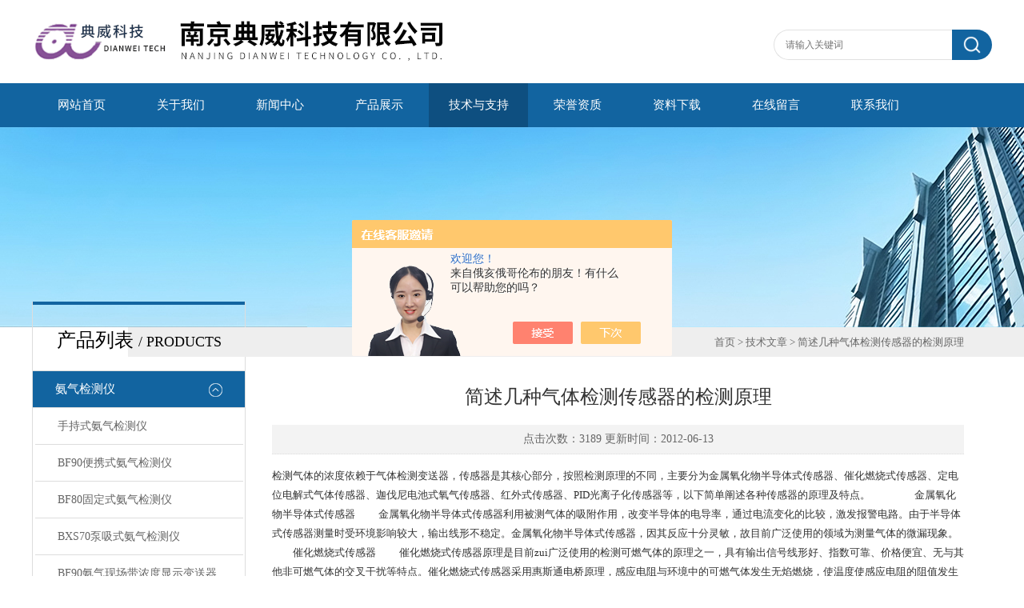

--- FILE ---
content_type: text/html; charset=utf-8
request_url: http://www.wab1975.com/Article-392759.html
body_size: 8301
content:
<!DOCTYPE html PUBLIC "-//W3C//DTD XHTML 1.0 Transitional//EN" "http://www.w3.org/TR/xhtml1/DTD/xhtml1-transitional.dtd">
<html xmlns="http://www.w3.org/1999/xhtml">
<head>
<meta http-equiv="X-UA-Compatible" content="IE=9; IE=8; IE=7; IE=EDGE" />
<meta http-equiv="Content-Type" content="text/html; charset=utf-8" />
<title>简述几种气体检测传感器的检测原理－南京典威科技有限公司</title>
<link type="text/css" rel="stylesheet" href="/Skins/210833/css/css.css" />
<script>var num=5</script>
<script type="text/javascript" src="/Skins/210833/js/jquery.pack.js"></script>
<script type="text/javascript" src="/Skins/210833/js/jquery.SuperSlide.js"></script>
<script type="application/ld+json">
{
"@context": "https://ziyuan.baidu.com/contexts/cambrian.jsonld",
"@id": "http://www.wab1975.com/Article-392759.html",
"title": "简述几种气体检测传感器的检测原理",
"pubDate": "2012-06-13T07:51:56",
"upDate": "2012-06-13T07:51:56"
    }</script>
<script language="javaScript" src="/js/JSChat.js"></script><script language="javaScript">function ChatBoxClickGXH() { DoChatBoxClickGXH('https://chat.chem17.com',195885) }</script><script>!window.jQuery && document.write('<script src="https://public.mtnets.com/Plugins/jQuery/2.2.4/jquery-2.2.4.min.js" integrity="sha384-rY/jv8mMhqDabXSo+UCggqKtdmBfd3qC2/KvyTDNQ6PcUJXaxK1tMepoQda4g5vB" crossorigin="anonymous">'+'</scr'+'ipt>');</script><script type="text/javascript" src="https://chat.chem17.com/chat/KFCenterBox/210833"></script><script type="text/javascript" src="https://chat.chem17.com/chat/KFLeftBox/210833"></script><script>
(function(){
var bp = document.createElement('script');
var curProtocol = window.location.protocol.split(':')[0];
if (curProtocol === 'https') {
bp.src = 'https://zz.bdstatic.com/linksubmit/push.js';
}
else {
bp.src = 'http://push.zhanzhang.baidu.com/push.js';
}
var s = document.getElementsByTagName("script")[0];
s.parentNode.insertBefore(bp, s);
})();
</script>
<meta name="mobile-agent" content="format=html5;url=http://m.wab1975.com/article-392759.html">
<script type="text/javascript">
if(navigator.userAgent.match(/(iPhone|iPod|Android|ios)/i)){
    window.location = window.location.href.replace("www", "m");
}
</script>
</head>
<body class="inbody">
<!--header start-->
<div class="header clearfix">
  <div class="logo fl"><a href="/"><img src="/Skins/210833/images/new_logo.gif" width="531" height="104" border="none" alt="南京典威科技有限公司"/></a></div>  
  <div class="right_tl fr">
    <ul class="new_tel">
      <li class="new_inp">
        <form name="form1" method="post" action="/products.html" onSubmit="return checkform(form1)">
          <input name="keyword" placeholder="请输入关键词" onfocus="if (value =='请输入搜索关键字'){value =''}" onblur="if (value =='')"  type="text"  class="inp_1"/>
          <input name="" type="submit" class="inp_2" value=""/>
        </form>
      </li>
    </ul>
  </div>
</div>
<div class="new_nav">
  <ul>
    <li><a href="/">网站首页</a></li>
    <li><a href="/aboutus.html" rel="nofollow">关于我们</a></li>
    <li><a href="/news.html">新闻中心</a></li>
    <li><a href="/products.html">产品展示</a></li>
    <li><a href="/article.html">技术与支持</a></li>
    <li><a href="/honor.html" rel="nofollow">荣誉资质</a></li>
    <li><a href="/down.html" rel="nofollow">资料下载</a></li>
    <li><a href="/order.html" rel="nofollow">在线留言</a></li>
    <li><a href="/contact.html" rel="nofollow">联系我们</a></li>
  </ul>
</div>
<script src="https://www.chem17.com/mystat.aspx?u=dw1127"></script>
<!--header end-->
<div class="new_ny_banner"></div>
<!--body start-->
<div class="inpage_con">
  <div class="inpgae_left"><div class="lei">
      <div class="fl_bt"><p>产品列表 <span>/ products</span></p></div>
	  
	  <div class="sy_list">
      
      <ul class="cpml">
      
      <li class="yj"><a href="/ParentList-581501.html" class="yja" onmouseover="showsubmenu('氨气检测仪')">氨气检测仪</a>
       <div id="submenu_氨气检测仪" style="display:none">
       <ul>
      
      <li class="ej"><a href="/SonList-656605.html" class="eja">手持式氨气检测仪</a></li>
      
      <li class="ej"><a href="/SonList-586262.html" class="eja">BF90便携式氨气检测仪</a></li>
      
      <li class="ej"><a href="/SonList-586263.html" class="eja">BF80固定式氨气检测仪</a></li>
      
      <li class="ej"><a href="/SonList-586264.html" class="eja">BXS70泵吸式氨气检测仪</a></li>
      
      <li class="ej"><a href="/SonList-586266.html" class="eja">BF90氨气现场带浓度显示变送器</a></li>
      
      </ul>
      </div>
      </li>
      
      <li class="yj"><a href="/ParentList-581504.html" class="yja" onmouseover="showsubmenu('二氧化硫检测仪')">二氧化硫检测仪</a>
       <div id="submenu_二氧化硫检测仪" style="display:none">
       <ul>
      
      <li class="ej"><a href="/SonList-656599.html" class="eja">手持式二氧化硫检测仪</a></li>
      
      <li class="ej"><a href="/SonList-586267.html" class="eja">便携式二氧化硫检测仪</a></li>
      
      <li class="ej"><a href="/SonList-586268.html" class="eja">泵吸式二氧化硫检测仪</a></li>
      
      <li class="ej"><a href="/SonList-586269.html" class="eja">固定式二氧化硫检测仪</a></li>
      
      <li class="ej"><a href="/SonList-586271.html" class="eja">SO2现场带浓度显示变送器</a></li>
      
      </ul>
      </div>
      </li>
      
      <li class="yj"><a href="/ParentList-942040.html" class="yja" onmouseover="showsubmenu('船用测氧测爆检测仪')">船用测氧测爆检测仪</a>
       <div id="submenu_船用测氧测爆检测仪" style="display:none">
       <ul>
      
      <li class="ej"><a href="/SonList-1336984.html" class="eja">船用测氧测爆仪</a></li>
      
      <li class="ej"><a href="/SonList-942043.html" class="eja">带内置泵船用测氧测爆检测仪</a></li>
      
      <li class="ej"><a href="/SonList-942042.html" class="eja">带外置泵船用测氧测爆检测仪</a></li>
      
      </ul>
      </div>
      </li>
      
      <li class="yj"><a href="/ParentList-581527.html" class="yja" onmouseover="showsubmenu('二氧化碳检测仪')">二氧化碳检测仪</a>
       <div id="submenu_二氧化碳检测仪" style="display:none">
       <ul>
      
      <li class="ej"><a href="/SonList-586283.html" class="eja">便携式二氧化碳检测仪</a></li>
      
      <li class="ej"><a href="/SonList-586284.html" class="eja">泵吸式二氧化碳检测仪</a></li>
      
      <li class="ej"><a href="/SonList-586285.html" class="eja">固定式二氧化碳检测仪</a></li>
      
      <li class="ej"><a href="/SonList-586286.html" class="eja">CO2现场带浓度显示变送器</a></li>
      
      </ul>
      </div>
      </li>
      
      <li class="yj"><a href="/ParentList-581497.html" class="yja" onmouseover="showsubmenu('硫化氢检测仪')">硫化氢检测仪</a>
       <div id="submenu_硫化氢检测仪" style="display:none">
       <ul>
      
      <li class="ej"><a href="/SonList-586296.html" class="eja">便携式硫化氢检测仪</a></li>
      
      <li class="ej"><a href="/SonList-586298.html" class="eja">泵吸式硫化氢检测仪</a></li>
      
      <li class="ej"><a href="/SonList-586300.html" class="eja">固定式硫化氢检测仪</a></li>
      
      <li class="ej"><a href="/SonList-657859.html" class="eja">手持式硫化氢检测仪</a></li>
      
      </ul>
      </div>
      </li>
      
      <li class="yj"><a href="/ParentList-581496.html" class="yja" onmouseover="showsubmenu('可燃气检测仪')">可燃气检测仪</a>
       <div id="submenu_可燃气检测仪" style="display:none">
       <ul>
      
      <li class="ej"><a href="/SonList-581536.html" class="eja">泵吸式可燃气检测仪</a></li>
      
      <li class="ej"><a href="/SonList-588078.html" class="eja">现场浓度显示可燃气检测仪</a></li>
      
      <li class="ej"><a href="/SonList-581534.html" class="eja">固定式可燃气检测仪</a></li>
      
      <li class="ej"><a href="/SonList-581533.html" class="eja">便携式可燃气检测仪</a></li>
      
      </ul>
      </div>
      </li>
      
      <li class="yj"><a href="/ParentList-581510.html" class="yja" onmouseover="showsubmenu('四合一气体检测仪')">四合一气体检测仪</a>
       <div id="submenu_四合一气体检测仪" style="display:none">
       <ul>
      
      <li class="ej"><a href="/SonList-636876.html" class="eja">带外置泵四合一气体检测仪</a></li>
      
      <li class="ej"><a href="/SonList-586310.html" class="eja">泵吸式四合一气体检测仪</a></li>
      
      <li class="ej"><a href="/SonList-694314.html" class="eja">带数据保存记录四合一气体检测仪</a></li>
      
      <li class="ej"><a href="/SonList-586312.html" class="eja">便携式四合一气体检测仪</a></li>
      
      <li class="ej"><a href="/SonList-657687.html" class="eja">固定式四合一气体检测仪</a></li>
      
      </ul>
      </div>
      </li>
      
      <li class="yj"><a href="/ParentList-581515.html" class="yja" onmouseover="showsubmenu('磷化氢检测仪')">磷化氢检测仪</a>
       <div id="submenu_磷化氢检测仪" style="display:none">
       <ul>
      
      <li class="ej"><a href="/SonList-586288.html" class="eja">便携式磷化氢检测仪</a></li>
      
      <li class="ej"><a href="/SonList-586290.html" class="eja">泵吸式磷化氢检测仪</a></li>
      
      <li class="ej"><a href="/SonList-586293.html" class="eja">固定式磷化氢检测仪</a></li>
      
      </ul>
      </div>
      </li>
      
      <li class="yj"><a href="/ParentList-581498.html" class="yja" onmouseover="showsubmenu('一氧化碳检测仪')">一氧化碳检测仪</a>
       <div id="submenu_一氧化碳检测仪" style="display:none">
       <ul>
      
      <li class="ej"><a href="/SonList-586314.html" class="eja">便携式一氧化碳检测仪</a></li>
      
      <li class="ej"><a href="/SonList-586316.html" class="eja">泵吸式一氧化碳检测仪</a></li>
      
      <li class="ej"><a href="/SonList-586321.html" class="eja">固定式一氧化碳检测仪</a></li>
      
      <li class="ej"><a href="/SonList-586323.html" class="eja">一氧化碳现场带浓度显示变送器</a></li>
      
      </ul>
      </div>
      </li>
      
      <li class="yj"><a href="/ParentList-581499.html" class="yja" onmouseover="showsubmenu('氧气检测仪')">氧气检测仪</a>
       <div id="submenu_氧气检测仪" style="display:none">
       <ul>
      
      <li class="ej"><a href="/SonList-586329.html" class="eja">便携式氧气检测仪</a></li>
      
      <li class="ej"><a href="/SonList-586331.html" class="eja">泵吸式氧气检测仪</a></li>
      
      <li class="ej"><a href="/SonList-586334.html" class="eja">固定式氧气检测仪</a></li>
      
      <li class="ej"><a href="/SonList-586336.html" class="eja">氧气带显示变送器</a></li>
      
      </ul>
      </div>
      </li>
      
      <li class="yj"><a href="/ParentList-581500.html" class="yja" onmouseover="showsubmenu('氯气检测仪')">氯气检测仪</a>
       <div id="submenu_氯气检测仪" style="display:none">
       <ul>
      
      <li class="ej"><a href="/SonList-586341.html" class="eja">便携式氯气检测仪</a></li>
      
      <li class="ej"><a href="/SonList-586345.html" class="eja">泵吸式氯气检测仪</a></li>
      
      <li class="ej"><a href="/SonList-586355.html" class="eja">氯气现场带显示变送器</a></li>
      
      </ul>
      </div>
      </li>
      
      <li class="yj"><a href="/ParentList-581502.html" class="yja" onmouseover="showsubmenu('氢气检测仪')">氢气检测仪</a>
       <div id="submenu_氢气检测仪" style="display:none">
       <ul>
      
      <li class="ej"><a href="/SonList-586360.html" class="eja">便携式氢气检测仪</a></li>
      
      <li class="ej"><a href="/SonList-586366.html" class="eja">固定式氢气检测仪</a></li>
      
      <li class="ej"><a href="/SonList-586369.html" class="eja">氢气现场带显示变送器</a></li>
      
      </ul>
      </div>
      </li>
      
      <li class="yj"><a href="/ParentList-581505.html" class="yja" onmouseover="showsubmenu('一氧化氮检测仪')">一氧化氮检测仪</a>
       <div id="submenu_一氧化氮检测仪" style="display:none">
       <ul>
      
      <li class="ej"><a href="/SonList-586377.html" class="eja">便携式一氧化氮检测仪</a></li>
      
      <li class="ej"><a href="/SonList-586381.html" class="eja">泵吸式一氧化氮检测仪</a></li>
      
      <li class="ej"><a href="/SonList-586387.html" class="eja">固定式一氧化氮检测仪</a></li>
      
      </ul>
      </div>
      </li>
      
      <li class="yj"><a href="/ParentList-581506.html" class="yja" onmouseover="showsubmenu('二氧化氮检测仪')">二氧化氮检测仪</a>
       <div id="submenu_二氧化氮检测仪" style="display:none">
       <ul>
      
      <li class="ej"><a href="/SonList-586394.html" class="eja">便携式二氧化氮检测仪</a></li>
      
      <li class="ej"><a href="/SonList-586396.html" class="eja">泵吸式二氧化氮检测仪</a></li>
      
      </ul>
      </div>
      </li>
      
      <li class="yj"><a href="/ParentList-581507.html" class="yja" onmouseover="showsubmenu('臭氧检测仪')">臭氧检测仪</a>
       <div id="submenu_臭氧检测仪" style="display:none">
       <ul>
      
      <li class="ej"><a href="/SonList-586662.html" class="eja">便携式臭氧检测仪</a></li>
      
      <li class="ej"><a href="/SonList-586664.html" class="eja">固定式臭氧检测仪</a></li>
      
      </ul>
      </div>
      </li>
      
      <li class="yj"><a href="/ParentList-581508.html" class="yja" onmouseover="showsubmenu('光气检测仪')">光气检测仪</a>
       <div id="submenu_光气检测仪" style="display:none">
       <ul>
      
      <li class="ej"><a href="/SonList-586667.html" class="eja">泵吸式光气检测仪</a></li>
      
      </ul>
      </div>
      </li>
      
      <li class="yj"><a href="/ParentList-581512.html" class="yja" onmouseover="showsubmenu('氰化氢检测仪')">氰化氢检测仪</a>
       <div id="submenu_氰化氢检测仪" style="display:none">
       <ul>
      
      <li class="ej"><a href="/SonList-586671.html" class="eja">泵吸式氰化氢检测仪</a></li>
      
      </ul>
      </div>
      </li>
      
      <li class="yj"><a href="/ParentList-581509.html" class="yja" onmouseover="showsubmenu('甲醛检测仪')">甲醛检测仪</a>
       <div id="submenu_甲醛检测仪" style="display:none">
       <ul>
      
      <li class="ej"><a href="/SonList-586674.html" class="eja">便携式甲醛检测仪</a></li>
      
      <li class="ej"><a href="/SonList-586675.html" class="eja">泵吸式甲醛检测仪</a></li>
      
      <li class="ej"><a href="/SonList-586676.html" class="eja">固定式甲醛检测仪</a></li>
      
      </ul>
      </div>
      </li>
      
      <li class="yj"><a href="/ParentList-581514.html" class="yja" onmouseover="showsubmenu('氯化氢检测仪')">氯化氢检测仪</a>
       <div id="submenu_氯化氢检测仪" style="display:none">
       <ul>
      
      <li class="ej"><a href="/SonList-586680.html" class="eja">泵吸式氯化氢检测仪</a></li>
      
      <li class="ej"><a href="/SonList-586681.html" class="eja">固定式氯化氢检测仪</a></li>
      
      </ul>
      </div>
      </li>
      
      <li class="yj"><a href="/ParentList-581516.html" class="yja" onmouseover="showsubmenu('沼气检测仪')">沼气检测仪</a>
       <div id="submenu_沼气检测仪" style="display:none">
       <ul>
      
      <li class="ej"><a href="/SonList-586682.html" class="eja">便携式沼气检测仪</a></li>
      
      <li class="ej"><a href="/SonList-586684.html" class="eja">固定式沼气检测仪</a></li>
      
      </ul>
      </div>
      </li>
      
      <li class="yj"><a href="/ParentList-581517.html" class="yja" onmouseover="showsubmenu('硅烷检测仪')">硅烷检测仪</a>
       <div id="submenu_硅烷检测仪" style="display:none">
       <ul>
      
      <li class="ej"><a href="/SonList-586687.html" class="eja">泵吸式硅烷检测仪</a></li>
      
      <li class="ej"><a href="/SonList-586688.html" class="eja">固定式硅烷检测仪</a></li>
      
      <li class="ej"><a href="/SonList-586690.html" class="eja">壁挂式硅烷检测仪</a></li>
      
      </ul>
      </div>
      </li>
      
      <li class="yj"><a href="/ParentList-581518.html" class="yja" onmouseover="showsubmenu('*检测仪')">*检测仪</a>
       <div id="submenu_*检测仪" style="display:none">
       <ul>
      
      <li class="ej"><a href="/SonList-586691.html" class="eja">便携式*检测仪</a></li>
      
      <li class="ej"><a href="/SonList-586693.html" class="eja">泵吸式*检测仪</a></li>
      
      <li class="ej"><a href="/SonList-586696.html" class="eja">固定式*检测仪</a></li>
      
      </ul>
      </div>
      </li>
      
      <li class="yj"><a href="/ParentList-581523.html" class="yja" onmouseover="showsubmenu('二氧化氯检测仪')">二氧化氯检测仪</a>
       <div id="submenu_二氧化氯检测仪" style="display:none">
       <ul>
      
      <li class="ej"><a href="/SonList-586987.html" class="eja">便携式二氧化氯检测仪</a></li>
      
      <li class="ej"><a href="/SonList-586988.html" class="eja">泵吸式二氧化氯检测仪</a></li>
      
      <li class="ej"><a href="/SonList-586989.html" class="eja">固定式二氧化氯检测仪</a></li>
      
      </ul>
      </div>
      </li>
      
      <li class="yj"><a href="/ParentList-581521.html" class="yja" onmouseover="showsubmenu('氟气检测仪')">氟气检测仪</a>
       <div id="submenu_氟气检测仪" style="display:none">
       <ul>
      
      <li class="ej"><a href="/SonList-586991.html" class="eja">便携式氟气检测仪</a></li>
      
      <li class="ej"><a href="/SonList-586992.html" class="eja">泵吸式氟气检测仪</a></li>
      
      <li class="ej"><a href="/SonList-586994.html" class="eja">固定式氟气检测仪</a></li>
      
      </ul>
      </div>
      </li>
      
      <li class="yj"><a href="/ParentList-581526.html" class="yja" onmouseover="showsubmenu('环氧乙烷检测仪')">环氧乙烷检测仪</a>
       <div id="submenu_环氧乙烷检测仪" style="display:none">
       <ul>
      
      <li class="ej"><a href="/SonList-587000.html" class="eja">泵吸式环氧乙烷检测仪</a></li>
      
      <li class="ej"><a href="/SonList-587001.html" class="eja">固定式环氧乙烷检测仪</a></li>
      
      </ul>
      </div>
      </li>
      
      <li class="yj"><a href="/ParentList-754121.html" class="yja" onmouseover="showsubmenu('二甲苯检测仪')">二甲苯检测仪</a>
       <div id="submenu_二甲苯检测仪" style="display:none">
       <ul>
      
      <li class="ej"><a href="/SonList-754122.html" class="eja">便携式二甲苯检测仪</a></li>
      
      </ul>
      </div>
      </li>
      
      <li class="yj"><a href="/ParentList-581528.html" class="yja" onmouseover="showsubmenu('甲醇检测仪')">甲醇检测仪</a>
       <div id="submenu_甲醇检测仪" style="display:none">
       <ul>
      
      <li class="ej"><a href="/SonList-587005.html" class="eja">泵吸式甲醇检测仪</a></li>
      
      </ul>
      </div>
      </li>
      
      <li class="yj"><a href="/ParentList-581530.html" class="yja" onmouseover="showsubmenu('气体报警控制器')">气体报警控制器</a>
       <div id="submenu_气体报警控制器" style="display:none">
       <ul>
      
      <li class="ej"><a href="/SonList-587008.html" class="eja">单通道气体报警控制器</a></li>
      
      <li class="ej"><a href="/SonList-587009.html" class="eja">多通道气体报警控制器</a></li>
      
      </ul>
      </div>
      </li>
      
      <li class="yj"><a href="/ParentList-581532.html" class="yja" onmouseover="showsubmenu('进口气体检测仪')">进口气体检测仪</a>
       <div id="submenu_进口气体检测仪" style="display:none">
       <ul>
      
      <li class="ej"><a href="/SonList-587031.html" class="eja">T40一氧化碳检测仪</a></li>
      
      <li class="ej"><a href="/SonList-635913.html" class="eja">澳洲新仪器</a></li>
      
      <li class="ej"><a href="/SonList-635811.html" class="eja">霍尼韦尔四合一气体检测仪</a></li>
      
      </ul>
      </div>
      </li>
      
      <li class="yj"><a href="/ParentList-847394.html" class="yja" onmouseover="showsubmenu('测氧测爆检测仪')">测氧测爆检测仪</a>
       <div id="submenu_测氧测爆检测仪" style="display:none">
       <ul>
      
      <li class="ej"><a href="/SonList-878679.html" class="eja">带外置泵测氧测爆检测仪</a></li>
      
      <li class="ej"><a href="/SonList-847396.html" class="eja">泵吸式测氧测爆检测仪</a></li>
      
      <li class="ej"><a href="/SonList-847395.html" class="eja">便携式测氧测爆检测仪</a></li>
      
      </ul>
      </div>
      </li>
      
      <li class="yj"><a href="/ParentList-584494.html" class="yja" onmouseover="showsubmenu('六氟化硫检测仪')">六氟化硫检测仪</a>
       <div id="submenu_六氟化硫检测仪" style="display:none">
       <ul>
      
      <li class="ej"><a href="/SonList-664007.html" class="eja">固定式六氟化硫检测仪</a></li>
      
      <li class="ej"><a href="/SonList-651986.html" class="eja">便携式六氟化硫检测仪</a></li>
      
      </ul>
      </div>
      </li>
      
      <li class="yj"><a href="/ParentList-592602.html" class="yja" onmouseover="showsubmenu('酒精检测仪')">酒精检测仪</a>
       <div id="submenu_酒精检测仪" style="display:none">
       <ul>
      
      <li class="ej"><a href="/SonList-592603.html" class="eja">便携式酒精检测仪</a></li>
      
      </ul>
      </div>
      </li>
      
      <li class="yj"><a href="/ParentList-584937.html" class="yja" onmouseover="showsubmenu('液化气泄漏检测仪')">液化气泄漏检测仪</a>
       <div id="submenu_液化气泄漏检测仪" style="display:none">
       <ul>
      
      <li class="ej"><a href="/SonList-587012.html" class="eja">便携式液化气检测仪</a></li>
      
      <li class="ej"><a href="/SonList-587013.html" class="eja">固定式液化气检测仪</a></li>
      
      </ul>
      </div>
      </li>
      
      <li class="yj"><a href="/ParentList-643642.html" class="yja" onmouseover="showsubmenu('VOC检测仪')">VOC检测仪</a>
       <div id="submenu_VOC检测仪" style="display:none">
       <ul>
      
      <li class="ej"><a href="/SonList-643646.html" class="eja">固定式VOC检测仪</a></li>
      
      <li class="ej"><a href="/SonList-643643.html" class="eja">便携式VOC检测仪</a></li>
      
      </ul>
      </div>
      </li>
      
      <li class="yj"><a href="/ParentList-643652.html" class="yja" onmouseover="showsubmenu('氮气检测仪')">氮气检测仪</a>
       <div id="submenu_氮气检测仪" style="display:none">
       <ul>
      
      <li class="ej"><a href="/SonList-643656.html" class="eja">便携式氮气检测仪</a></li>
      
      </ul>
      </div>
      </li>
      
      <li class="yj"><a href="/ParentList-693251.html" class="yja" onmouseover="showsubmenu('金属探测仪系列')">金属探测仪系列</a>
       <div id="submenu_金属探测仪系列" style="display:none">
       <ul>
      
      <li class="ej"><a href="/SonList-693253.html" class="eja">地下金属探测仪AK-3200</a></li>
      
      <li class="ej"><a href="/SonList-693252.html" class="eja">地下金属探测仪AK-1800</a></li>
      
      </ul>
      </div>
      </li>
      
      <li class="yj"><a href="/ParentList-858303.html" class="yja" onmouseover="showsubmenu('下水道有毒有害气体检测仪')">下水道有毒有害气体检测仪</a>
       <div id="submenu_下水道有毒有害气体检测仪" style="display:none">
       <ul>
      
      <li class="ej"><a href="/SonList-1337074.html" class="eja">隧道有毒有害气体检测仪</a></li>
      
      </ul>
      </div>
      </li>
      
      <li class="yj"><a href="/ParentList-845518.html" class="yja" onmouseover="showsubmenu('三氟化砷检测仪')">三氟化砷检测仪</a>
       <div id="submenu_三氟化砷检测仪" style="display:none">
       <ul>
      
      </ul>
      </div>
      </li>
      
      <li class="yj"><a href="/ParentList-845517.html" class="yja" onmouseover="showsubmenu('氯甲烷检测仪')">氯甲烷检测仪</a>
       <div id="submenu_氯甲烷检测仪" style="display:none">
       <ul>
      
      </ul>
      </div>
      </li>
      
      <li class="yj"><a href="/ParentList-845516.html" class="yja" onmouseover="showsubmenu('氧化氢检测仪')">氧化氢检测仪</a>
       <div id="submenu_氧化氢检测仪" style="display:none">
       <ul>
      
      </ul>
      </div>
      </li>
      
      <li class="yj"><a href="/ParentList-917400.html" class="yja" onmouseover="showsubmenu('环氧丙烷检测仪')">环氧丙烷检测仪</a>
       <div id="submenu_环氧丙烷检测仪" style="display:none">
       <ul>
      
      <li class="ej"><a href="/SonList-917402.html" class="eja">泵吸式环氧丙烷检测仪</a></li>
      
      <li class="ej"><a href="/SonList-917401.html" class="eja">便携式环氧丙烷检测仪</a></li>
      
      </ul>
      </div>
      </li>
      
      </ul>

	  </div>
	</div></div>
  <div class="inpage_right">
    <div class="mbx2"><a href="/">首页</a> &gt; <a href="/article.html">技术文章</a> &gt; 简述几种气体检测传感器的检测原理</div>
    <div class="inpage_content">
      <div class="nr_main_box">
        <h1 class="inside_rnewtil">简述几种气体检测传感器的检测原理</h1>
        <div class="inside_rnewtime">点击次数：3189 更新时间：2012-06-13</div>
        <div class="inside_rnewcon"><p>检测气体的浓度依赖于气体检测变送器，传感器是其核心部分，按照检测原理的不同，主要分为金属氧化物半导体式传感器、催化燃烧式传感器、定电位电解式气体传感器、迦伐尼电池式氧气传感器、红外式传感器、PID光离子化传感器等，以下简单阐述各种传感器的原理及特点。 　　　　金属氧化物半导体式传感器 　　金属氧化物半导体式传感器利用被测气体的吸附作用，改变半导体的电导率，通过电流变化的比较，激发报警电路。由于半导体式传感器测量时受环境影响较大，输出线形不稳定。金属氧化物半导体式传感器，因其反应十分灵敏，故目前广泛使用的领域为测量气体的微漏现象。 　　催化燃烧式传感器 　　催化燃烧式传感器原理是目前zui广泛使用的检测可燃气体的原理之一，具有输出信号线形好、指数可靠、价格便宜、无与其他非可燃气体的交叉干扰等特点。催化燃烧式传感器采用惠斯通电桥原理，感应电阻与环境中的可燃气体发生无焰燃烧，使温度使感应电阻的阻值发生变化，打破电桥平衡，使之输出稳定的电流信号，再经过后期电路的放大、稳定和处理zui终显示可靠的数值。 　　定电位电解式气体传感器 　　定电位电解式传感器是目前测毒类现场zui广泛使用的一种技术，在此方面*，因此此类传感器大都依赖进口。定电位电解式气体传感器的结构：在一个塑料制成的筒状池体内，安装工作电极、对电极和参比电极，在电极之间充满电解液，由多孔四氟乙烯做成的隔膜，在顶部封装。前置放大器与传感器电极的连接，在电极之间施加了一定的电位，使传感器处于工作状态。气体与的电解质内的工作电极发生氧化或还原反应，在对电极发生还原或氧化反应，电极的平衡电位发生变化，变化值与气体浓度成正比。 　　迦伐尼电池式氧气传感器 　　隔膜迦伐尼电池式氧气传感器的结构：在塑料容器的一面装有对氧气透过性良好的、厚10~30&mu;m的聚四氟乙烯透气膜，在其容器内侧紧粘着贵金属（铂、黄金、银等）阴电极，在容器的另一面内侧或容器的空余部分形成阳极（用铅、镉等离子化倾向大的金属）。用氢氧化钾。氧气在通过电解质时在阴阳极发生氧化还原反应，使阳极金属离子化，释放出电子，电流的大小与氧气的多少成正比，由于整个反应中阳极金属有消耗，所以传感器需要定期更换。目前国内技术已日趋成熟，*可以国产化此类传感器。 　　红外式传感器 　　红外式传感器利用各种元素对某个特定波长的吸收原理，具有抗中毒性好，反应灵敏，对大多数碳氢化合物都有反应。但结构复杂，成本高。 　　PID光离子化气体传感器 　　PID由紫外灯光源和离子室等主要部分构成，在离子室有正负电极，形成电场，待测气体在紫外灯的照射下，离子化，生成正负离子，在电极间形成电流，经放大输出信号。PID具有灵敏度高，无中毒问题，安全可靠等优点。</p></div>
        <div class="inside_newsthree">
          <p id="newsprev">上一篇：<b class="newsprev"><a href="/Article-394313.html">四合一气体检测仪对气体如何进行测试</a></b></p>
		  <p id="newsnext">下一篇：<b class="newsnext"><a href="/Article-388112.html">二氧化硫检测仪如何检测有毒气体</a></b></p>
		  <span><a href="/article.html">返回列表>></a></span>
        </div>
      </div>
    </div>
  </div>
</div>
<!--body end-->
<!--footer start-->
<!--底部开始-->
<style type="text/css">
<!--
.STYLE1 {color: #FFFFFF}
-->
</style>

<span class="STYLE1"><a href="http://www.jnjcwf.com/"  target="_blank"  class="STYLE1">中药超细粉碎机</a> 

	   <a href="http://www.cnpeculiar.com/"  target="_blank" class="STYLE1" >氮气发生器</a> 

	   <a href="http://www.ukpeculiar-water.com/"  target="_blank" class="STYLE1">实验室纯水机</a> 

	   <a href="http://www.ningborannuo.com/"  target="_blank"  class="STYLE1">全自动总磷总氮测定仪</a> 

	   <a href="http://www.paruish.com/" target="_blank"  class="STYLE1">上海仪表七厂</a> 

	   <a href="http://www.haoyueyq.cn/" target="_blank"  class="STYLE1">上海真空炉</a> 

	   <a href="http://www.afeschina.com/"  target="_blank" class="STYLE1">接触角测量仪</a> 

	   <a href="http://www.bjsyhx.com.cn/"  target="_blank" class="STYLE1">冻干机</a> 

	   <a href="http://www.kewlab.cn/"  target="_blank"  class="STYLE1">光纤光谱仪</a> 

	   <a href="http://www.shourang.net/"  target="_blank"  class="STYLE1">氮气发生器</a> 

	   <a href="http://www.palmarycn.com/"  target="_blank"  class="STYLE1">数控无心磨床</a> 

	   <a href="http://www.yhskmc.com/"  target="_blank"  class="STYLE1">活塞环双端面磨床</a> 

	   <a href="http://www.maixinyu.com/"  target="_blank"  class="STYLE1">废弃物暂存柜</a> 

	   <a href="http://www.alkx17.com/"  target="_blank" class="STYLE1">全自动红外测油仪</a> 

	   <a href="http://www.hzhigee.cn/"  target="_blank"  class="STYLE1">超重力床</a> 

	   <a href="http://www.rwoptics.cn/"  target="_blank"  class="STYLE1">远心镜头</a> 

	   <a href="http://www.shtianpu.com.cn/"  target="_blank" class="STYLE1" >气相色谱仪</a> 

	   <a href="http://www.sunari17.com/"  target="_blank" class="STYLE1">超高清影像测量仪</a> 

	   <a href="http://www.chutaiyj.com/"  target="_blank" class="STYLE1">安瓿熔封机</a> 

	   <a href="http://www.czgdyq.cn/"  target="_blank"  class="STYLE1">大容量摇床</a> 

	   <a href="http://www.zgksun.com/"  target="_blank" class="STYLE1">高低温循环交变试验箱</a> 

	   <a href="http://www.shchjd.com"  target="_blank"  class="STYLE1">希尔思S120油分检测仪</a> 
       <a href="http://www.njlinuo.com"  target="_blank"  class="STYLE1">潜水搅拌机</a>
       <a href="http://www.shchunte.net"  target="_blank"  class="STYLE1">无负压变频供水设备</a></span>
<div id="z_Footer">
    <div class="pz_down">
        <div class="w_1200">
            <div class="footT">
                <div class="footAddr">
                    <div class="footTit">南京典威科技有限公司</div>
                    <div class="dAddr"><img class="ico" src="/Skins/210833/images/icon_foot1.png">地址：南京市江宁区上元大街518号绿野大厦</div>

                    <div class="dAddr"><img class="ico" src="/Skins/210833/images/icon_foot3.png">邮箱：1505200391@qq.com</div>
                    <div class="dAddr"><img class="ico" src="/Skins/210833/images/icon_foot4.png">传真：025-87139323</div>
                </div>
                <div class="footNav">
                    <div class="footTit">快速链接</div>
                    <div class="dNav">
                        <ul>
                            <li><a href="/">首页</a></li>
                            <li><a href="/aboutus.html" rel="nofollow">关于我们</a></li>
                            <li><a href="/products.html">产品展示</a></li>
                            <li><a href="/news.html">新闻中心</a></li>
                            <li><a href="/article.html">技术文章</a></li>
                            <li><a href="/honor.html" rel="nofollow">荣誉资质</a></li>
                            <li><a href="/order.html" rel="nofollow">在线留言</a></li>
                            <li><a href="/contact.html" rel="nofollow">联系我们</a></li>
                        </ul>
                    </div>
                </div>
                <div class="footUs">
                    <div class="footTit">关注我们</div>
                    <div class="ewm1">欢迎您关注我们的微信公众号了解更多信息：</div>
                    <div class="ewm2">
                        <div class="img"><img src="/Skins/210833/images/2wm.jpg" width="100%" alt=""></div>
                        <div class="info">扫一扫<br>关注我们</div>
                    </div>
                </div>
            </div>
        </div>
        
        <div class="w_1200">
            <div class="footD">
                <div class="Copyright"> &copy; 2026 南京典威科技有限公司 &nbsp;&nbsp;版权所有&nbsp;&nbsp; All Rights Reserved <a href="http://beian.miit.gov.cn" target="_blank" style="color:#FFF;" rel="nofollow">备案号：苏ICP备08015070号-5</a> &nbsp;&nbsp;总流量：215532 <a href="https://www.chem17.com/login" target="_blank" rel="nofollow">管理登陆</A> &nbsp;&nbsp; 技术支持：<A href="https://www.chem17.com" target="_blank" rel="nofollow">化工仪器网</A> &nbsp;&nbsp; <a href="/sitemap.xml" target="_blank">sitemap.xml</a></div>
            </div>
        </div>
    </div>
</div>
<!--底部结束-->

<div id="gxhxwtmobile" style="display:none;">13770959132</div> 
<div class="fixed-bar" style="display:none;">
	<div class="wide-bar">
		<div class="consult-box">
			<div class="consult-header clearfix">
			<div class="consult-title">在线咨询</div>
			</div>
			<ul class="consult-list">
				<li class="qq clearfix">
                    <a onclick="ChatBoxClickGXH()" href="#" target="_self" rel="nofollow"><img src="/Skins/210833/images/qq.png" title="点击这里给我发消息">点击交流</a>
                </li>
				<li class="tel clearfix">
                	<p>咨询电话</p>
                	<span class="tel-icon">13770959132</span>
                </li> 
			</ul>
		</div>
		<a href="javascript:goTop();" class="gotop" title="回到顶部" style="display: none;"><span>返回顶部</span></a>
	</div>
</div>

<script type="text/javascript" src="/Skins/210833/js/pt_js.js"></script>



<!--footer end-->

 <script type='text/javascript' src='/js/VideoIfrmeReload.js?v=001'></script>
  
</html></body>